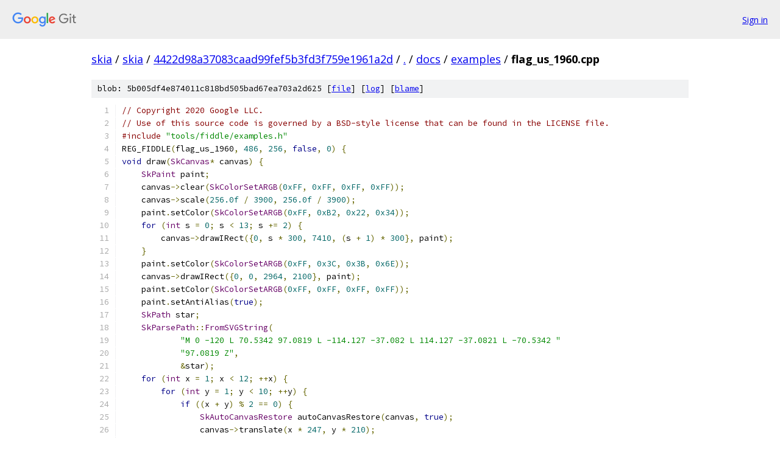

--- FILE ---
content_type: text/html; charset=utf-8
request_url: https://skia.googlesource.com/skia/+/4422d98a37083caad99fef5b3fd3f759e1961a2d/docs/examples/flag_us_1960.cpp?autodive=0%2F
body_size: 2008
content:
<!DOCTYPE html><html lang="en"><head><meta charset="utf-8"><meta name="viewport" content="width=device-width, initial-scale=1"><title>docs/examples/flag_us_1960.cpp - skia - Git at Google</title><link rel="stylesheet" type="text/css" href="/+static/base.css"><link rel="stylesheet" type="text/css" href="/+static/prettify/prettify.css"><!-- default customHeadTagPart --></head><body class="Site"><header class="Site-header"><div class="Header"><a class="Header-image" href="/"><img src="//www.gstatic.com/images/branding/lockups/2x/lockup_git_color_108x24dp.png" width="108" height="24" alt="Google Git"></a><div class="Header-menu"> <a class="Header-menuItem" href="https://accounts.google.com/AccountChooser?faa=1&amp;continue=https://skia.googlesource.com/login/skia/%2B/4422d98a37083caad99fef5b3fd3f759e1961a2d/docs/examples/flag_us_1960.cpp?autodive%3D0%252F">Sign in</a> </div></div></header><div class="Site-content"><div class="Container "><div class="Breadcrumbs"><a class="Breadcrumbs-crumb" href="/?format=HTML">skia</a> / <a class="Breadcrumbs-crumb" href="/skia/">skia</a> / <a class="Breadcrumbs-crumb" href="/skia/+/4422d98a37083caad99fef5b3fd3f759e1961a2d">4422d98a37083caad99fef5b3fd3f759e1961a2d</a> / <a class="Breadcrumbs-crumb" href="/skia/+/4422d98a37083caad99fef5b3fd3f759e1961a2d/?autodive=0%2F">.</a> / <a class="Breadcrumbs-crumb" href="/skia/+/4422d98a37083caad99fef5b3fd3f759e1961a2d/docs?autodive=0">docs</a> / <a class="Breadcrumbs-crumb" href="/skia/+/4422d98a37083caad99fef5b3fd3f759e1961a2d/docs/examples?autodive=0%2F">examples</a> / <span class="Breadcrumbs-crumb">flag_us_1960.cpp</span></div><div class="u-sha1 u-monospace BlobSha1">blob: 5b005df4e874011c818bd505bad67ea703a2d625 [<a href="/skia/+/4422d98a37083caad99fef5b3fd3f759e1961a2d/docs/examples/flag_us_1960.cpp?autodive=0%2F">file</a>] [<a href="/skia/+log/4422d98a37083caad99fef5b3fd3f759e1961a2d/docs/examples/flag_us_1960.cpp">log</a>] [<a href="/skia/+blame/4422d98a37083caad99fef5b3fd3f759e1961a2d/docs/examples/flag_us_1960.cpp">blame</a>]</div><table class="FileContents"><tr class="u-pre u-monospace FileContents-line"><td class="u-lineNum u-noSelect FileContents-lineNum" data-line-number="1"></td><td class="FileContents-lineContents" id="1"><span class="com">// Copyright 2020 Google LLC.</span></td></tr><tr class="u-pre u-monospace FileContents-line"><td class="u-lineNum u-noSelect FileContents-lineNum" data-line-number="2"></td><td class="FileContents-lineContents" id="2"><span class="com">// Use of this source code is governed by a BSD-style license that can be found in the LICENSE file.</span></td></tr><tr class="u-pre u-monospace FileContents-line"><td class="u-lineNum u-noSelect FileContents-lineNum" data-line-number="3"></td><td class="FileContents-lineContents" id="3"><span class="com">#include</span><span class="pln"> </span><span class="str">&quot;tools/fiddle/examples.h&quot;</span></td></tr><tr class="u-pre u-monospace FileContents-line"><td class="u-lineNum u-noSelect FileContents-lineNum" data-line-number="4"></td><td class="FileContents-lineContents" id="4"><span class="pln">REG_FIDDLE</span><span class="pun">(</span><span class="pln">flag_us_1960</span><span class="pun">,</span><span class="pln"> </span><span class="lit">486</span><span class="pun">,</span><span class="pln"> </span><span class="lit">256</span><span class="pun">,</span><span class="pln"> </span><span class="kwd">false</span><span class="pun">,</span><span class="pln"> </span><span class="lit">0</span><span class="pun">)</span><span class="pln"> </span><span class="pun">{</span></td></tr><tr class="u-pre u-monospace FileContents-line"><td class="u-lineNum u-noSelect FileContents-lineNum" data-line-number="5"></td><td class="FileContents-lineContents" id="5"><span class="kwd">void</span><span class="pln"> draw</span><span class="pun">(</span><span class="typ">SkCanvas</span><span class="pun">*</span><span class="pln"> canvas</span><span class="pun">)</span><span class="pln"> </span><span class="pun">{</span></td></tr><tr class="u-pre u-monospace FileContents-line"><td class="u-lineNum u-noSelect FileContents-lineNum" data-line-number="6"></td><td class="FileContents-lineContents" id="6"><span class="pln">    </span><span class="typ">SkPaint</span><span class="pln"> paint</span><span class="pun">;</span></td></tr><tr class="u-pre u-monospace FileContents-line"><td class="u-lineNum u-noSelect FileContents-lineNum" data-line-number="7"></td><td class="FileContents-lineContents" id="7"><span class="pln">    canvas</span><span class="pun">-&gt;</span><span class="pln">clear</span><span class="pun">(</span><span class="typ">SkColorSetARGB</span><span class="pun">(</span><span class="lit">0xFF</span><span class="pun">,</span><span class="pln"> </span><span class="lit">0xFF</span><span class="pun">,</span><span class="pln"> </span><span class="lit">0xFF</span><span class="pun">,</span><span class="pln"> </span><span class="lit">0xFF</span><span class="pun">));</span></td></tr><tr class="u-pre u-monospace FileContents-line"><td class="u-lineNum u-noSelect FileContents-lineNum" data-line-number="8"></td><td class="FileContents-lineContents" id="8"><span class="pln">    canvas</span><span class="pun">-&gt;</span><span class="pln">scale</span><span class="pun">(</span><span class="lit">256.0f</span><span class="pln"> </span><span class="pun">/</span><span class="pln"> </span><span class="lit">3900</span><span class="pun">,</span><span class="pln"> </span><span class="lit">256.0f</span><span class="pln"> </span><span class="pun">/</span><span class="pln"> </span><span class="lit">3900</span><span class="pun">);</span></td></tr><tr class="u-pre u-monospace FileContents-line"><td class="u-lineNum u-noSelect FileContents-lineNum" data-line-number="9"></td><td class="FileContents-lineContents" id="9"><span class="pln">    paint</span><span class="pun">.</span><span class="pln">setColor</span><span class="pun">(</span><span class="typ">SkColorSetARGB</span><span class="pun">(</span><span class="lit">0xFF</span><span class="pun">,</span><span class="pln"> </span><span class="lit">0xB2</span><span class="pun">,</span><span class="pln"> </span><span class="lit">0x22</span><span class="pun">,</span><span class="pln"> </span><span class="lit">0x34</span><span class="pun">));</span></td></tr><tr class="u-pre u-monospace FileContents-line"><td class="u-lineNum u-noSelect FileContents-lineNum" data-line-number="10"></td><td class="FileContents-lineContents" id="10"><span class="pln">    </span><span class="kwd">for</span><span class="pln"> </span><span class="pun">(</span><span class="typ">int</span><span class="pln"> s </span><span class="pun">=</span><span class="pln"> </span><span class="lit">0</span><span class="pun">;</span><span class="pln"> s </span><span class="pun">&lt;</span><span class="pln"> </span><span class="lit">13</span><span class="pun">;</span><span class="pln"> s </span><span class="pun">+=</span><span class="pln"> </span><span class="lit">2</span><span class="pun">)</span><span class="pln"> </span><span class="pun">{</span></td></tr><tr class="u-pre u-monospace FileContents-line"><td class="u-lineNum u-noSelect FileContents-lineNum" data-line-number="11"></td><td class="FileContents-lineContents" id="11"><span class="pln">        canvas</span><span class="pun">-&gt;</span><span class="pln">drawIRect</span><span class="pun">({</span><span class="lit">0</span><span class="pun">,</span><span class="pln"> s </span><span class="pun">*</span><span class="pln"> </span><span class="lit">300</span><span class="pun">,</span><span class="pln"> </span><span class="lit">7410</span><span class="pun">,</span><span class="pln"> </span><span class="pun">(</span><span class="pln">s </span><span class="pun">+</span><span class="pln"> </span><span class="lit">1</span><span class="pun">)</span><span class="pln"> </span><span class="pun">*</span><span class="pln"> </span><span class="lit">300</span><span class="pun">},</span><span class="pln"> paint</span><span class="pun">);</span></td></tr><tr class="u-pre u-monospace FileContents-line"><td class="u-lineNum u-noSelect FileContents-lineNum" data-line-number="12"></td><td class="FileContents-lineContents" id="12"><span class="pln">    </span><span class="pun">}</span></td></tr><tr class="u-pre u-monospace FileContents-line"><td class="u-lineNum u-noSelect FileContents-lineNum" data-line-number="13"></td><td class="FileContents-lineContents" id="13"><span class="pln">    paint</span><span class="pun">.</span><span class="pln">setColor</span><span class="pun">(</span><span class="typ">SkColorSetARGB</span><span class="pun">(</span><span class="lit">0xFF</span><span class="pun">,</span><span class="pln"> </span><span class="lit">0x3C</span><span class="pun">,</span><span class="pln"> </span><span class="lit">0x3B</span><span class="pun">,</span><span class="pln"> </span><span class="lit">0x6E</span><span class="pun">));</span></td></tr><tr class="u-pre u-monospace FileContents-line"><td class="u-lineNum u-noSelect FileContents-lineNum" data-line-number="14"></td><td class="FileContents-lineContents" id="14"><span class="pln">    canvas</span><span class="pun">-&gt;</span><span class="pln">drawIRect</span><span class="pun">({</span><span class="lit">0</span><span class="pun">,</span><span class="pln"> </span><span class="lit">0</span><span class="pun">,</span><span class="pln"> </span><span class="lit">2964</span><span class="pun">,</span><span class="pln"> </span><span class="lit">2100</span><span class="pun">},</span><span class="pln"> paint</span><span class="pun">);</span></td></tr><tr class="u-pre u-monospace FileContents-line"><td class="u-lineNum u-noSelect FileContents-lineNum" data-line-number="15"></td><td class="FileContents-lineContents" id="15"><span class="pln">    paint</span><span class="pun">.</span><span class="pln">setColor</span><span class="pun">(</span><span class="typ">SkColorSetARGB</span><span class="pun">(</span><span class="lit">0xFF</span><span class="pun">,</span><span class="pln"> </span><span class="lit">0xFF</span><span class="pun">,</span><span class="pln"> </span><span class="lit">0xFF</span><span class="pun">,</span><span class="pln"> </span><span class="lit">0xFF</span><span class="pun">));</span></td></tr><tr class="u-pre u-monospace FileContents-line"><td class="u-lineNum u-noSelect FileContents-lineNum" data-line-number="16"></td><td class="FileContents-lineContents" id="16"><span class="pln">    paint</span><span class="pun">.</span><span class="pln">setAntiAlias</span><span class="pun">(</span><span class="kwd">true</span><span class="pun">);</span></td></tr><tr class="u-pre u-monospace FileContents-line"><td class="u-lineNum u-noSelect FileContents-lineNum" data-line-number="17"></td><td class="FileContents-lineContents" id="17"><span class="pln">    </span><span class="typ">SkPath</span><span class="pln"> star</span><span class="pun">;</span></td></tr><tr class="u-pre u-monospace FileContents-line"><td class="u-lineNum u-noSelect FileContents-lineNum" data-line-number="18"></td><td class="FileContents-lineContents" id="18"><span class="pln">    </span><span class="typ">SkParsePath</span><span class="pun">::</span><span class="typ">FromSVGString</span><span class="pun">(</span></td></tr><tr class="u-pre u-monospace FileContents-line"><td class="u-lineNum u-noSelect FileContents-lineNum" data-line-number="19"></td><td class="FileContents-lineContents" id="19"><span class="pln">            </span><span class="str">&quot;M 0 -120 L 70.5342 97.0819 L -114.127 -37.082 L 114.127 -37.0821 L -70.5342 &quot;</span></td></tr><tr class="u-pre u-monospace FileContents-line"><td class="u-lineNum u-noSelect FileContents-lineNum" data-line-number="20"></td><td class="FileContents-lineContents" id="20"><span class="pln">            </span><span class="str">&quot;97.0819 Z&quot;</span><span class="pun">,</span></td></tr><tr class="u-pre u-monospace FileContents-line"><td class="u-lineNum u-noSelect FileContents-lineNum" data-line-number="21"></td><td class="FileContents-lineContents" id="21"><span class="pln">            </span><span class="pun">&amp;</span><span class="pln">star</span><span class="pun">);</span></td></tr><tr class="u-pre u-monospace FileContents-line"><td class="u-lineNum u-noSelect FileContents-lineNum" data-line-number="22"></td><td class="FileContents-lineContents" id="22"><span class="pln">    </span><span class="kwd">for</span><span class="pln"> </span><span class="pun">(</span><span class="typ">int</span><span class="pln"> x </span><span class="pun">=</span><span class="pln"> </span><span class="lit">1</span><span class="pun">;</span><span class="pln"> x </span><span class="pun">&lt;</span><span class="pln"> </span><span class="lit">12</span><span class="pun">;</span><span class="pln"> </span><span class="pun">++</span><span class="pln">x</span><span class="pun">)</span><span class="pln"> </span><span class="pun">{</span></td></tr><tr class="u-pre u-monospace FileContents-line"><td class="u-lineNum u-noSelect FileContents-lineNum" data-line-number="23"></td><td class="FileContents-lineContents" id="23"><span class="pln">        </span><span class="kwd">for</span><span class="pln"> </span><span class="pun">(</span><span class="typ">int</span><span class="pln"> y </span><span class="pun">=</span><span class="pln"> </span><span class="lit">1</span><span class="pun">;</span><span class="pln"> y </span><span class="pun">&lt;</span><span class="pln"> </span><span class="lit">10</span><span class="pun">;</span><span class="pln"> </span><span class="pun">++</span><span class="pln">y</span><span class="pun">)</span><span class="pln"> </span><span class="pun">{</span></td></tr><tr class="u-pre u-monospace FileContents-line"><td class="u-lineNum u-noSelect FileContents-lineNum" data-line-number="24"></td><td class="FileContents-lineContents" id="24"><span class="pln">            </span><span class="kwd">if</span><span class="pln"> </span><span class="pun">((</span><span class="pln">x </span><span class="pun">+</span><span class="pln"> y</span><span class="pun">)</span><span class="pln"> </span><span class="pun">%</span><span class="pln"> </span><span class="lit">2</span><span class="pln"> </span><span class="pun">==</span><span class="pln"> </span><span class="lit">0</span><span class="pun">)</span><span class="pln"> </span><span class="pun">{</span></td></tr><tr class="u-pre u-monospace FileContents-line"><td class="u-lineNum u-noSelect FileContents-lineNum" data-line-number="25"></td><td class="FileContents-lineContents" id="25"><span class="pln">                </span><span class="typ">SkAutoCanvasRestore</span><span class="pln"> autoCanvasRestore</span><span class="pun">(</span><span class="pln">canvas</span><span class="pun">,</span><span class="pln"> </span><span class="kwd">true</span><span class="pun">);</span></td></tr><tr class="u-pre u-monospace FileContents-line"><td class="u-lineNum u-noSelect FileContents-lineNum" data-line-number="26"></td><td class="FileContents-lineContents" id="26"><span class="pln">                canvas</span><span class="pun">-&gt;</span><span class="pln">translate</span><span class="pun">(</span><span class="pln">x </span><span class="pun">*</span><span class="pln"> </span><span class="lit">247</span><span class="pun">,</span><span class="pln"> y </span><span class="pun">*</span><span class="pln"> </span><span class="lit">210</span><span class="pun">);</span></td></tr><tr class="u-pre u-monospace FileContents-line"><td class="u-lineNum u-noSelect FileContents-lineNum" data-line-number="27"></td><td class="FileContents-lineContents" id="27"><span class="pln">                canvas</span><span class="pun">-&gt;</span><span class="pln">drawPath</span><span class="pun">(</span><span class="pln">star</span><span class="pun">,</span><span class="pln"> paint</span><span class="pun">);</span></td></tr><tr class="u-pre u-monospace FileContents-line"><td class="u-lineNum u-noSelect FileContents-lineNum" data-line-number="28"></td><td class="FileContents-lineContents" id="28"><span class="pln">            </span><span class="pun">}</span></td></tr><tr class="u-pre u-monospace FileContents-line"><td class="u-lineNum u-noSelect FileContents-lineNum" data-line-number="29"></td><td class="FileContents-lineContents" id="29"><span class="pln">        </span><span class="pun">}</span></td></tr><tr class="u-pre u-monospace FileContents-line"><td class="u-lineNum u-noSelect FileContents-lineNum" data-line-number="30"></td><td class="FileContents-lineContents" id="30"><span class="pln">    </span><span class="pun">}</span></td></tr><tr class="u-pre u-monospace FileContents-line"><td class="u-lineNum u-noSelect FileContents-lineNum" data-line-number="31"></td><td class="FileContents-lineContents" id="31"><span class="pun">}</span></td></tr><tr class="u-pre u-monospace FileContents-line"><td class="u-lineNum u-noSelect FileContents-lineNum" data-line-number="32"></td><td class="FileContents-lineContents" id="32"><span class="pun">}</span><span class="pln">  </span><span class="com">// END FIDDLE</span></td></tr></table><script nonce="dZ59bdsECSEpkJIj6RQW6g">for (let lineNumEl of document.querySelectorAll('td.u-lineNum')) {lineNumEl.onclick = () => {window.location.hash = `#${lineNumEl.getAttribute('data-line-number')}`;};}</script></div> <!-- Container --></div> <!-- Site-content --><footer class="Site-footer"><div class="Footer"><span class="Footer-poweredBy">Powered by <a href="https://gerrit.googlesource.com/gitiles/">Gitiles</a>| <a href="https://policies.google.com/privacy">Privacy</a>| <a href="https://policies.google.com/terms">Terms</a></span><span class="Footer-formats"><a class="u-monospace Footer-formatsItem" href="?format=TEXT">txt</a> <a class="u-monospace Footer-formatsItem" href="?format=JSON">json</a></span></div></footer></body></html>